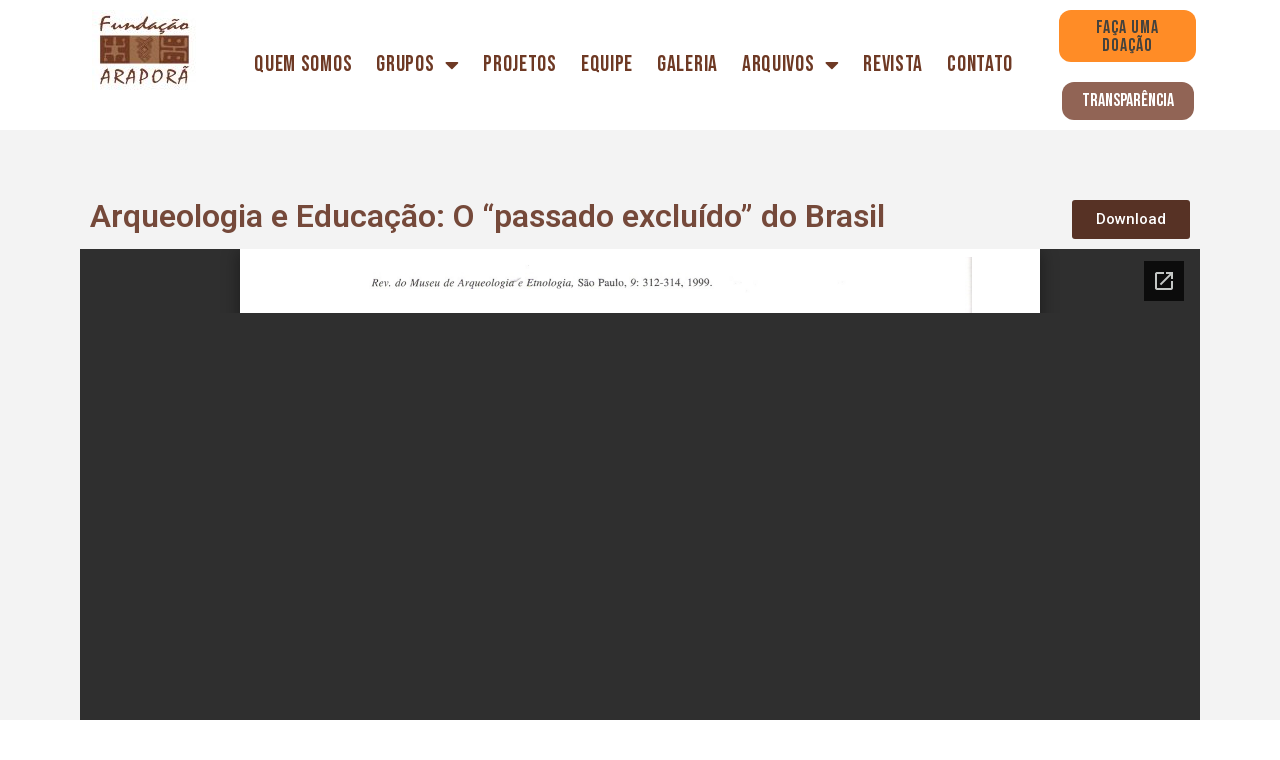

--- FILE ---
content_type: text/html; charset=UTF-8
request_url: https://fundacaoarapora.org.br/artigos/arqueologia-e-educacao-o-passado-excluido-do-brasil/
body_size: 10845
content:
<!doctype html>
<html lang="pt-BR">
<head>
	<meta charset="UTF-8">
		<meta name="viewport" content="width=device-width, initial-scale=1">
	<link rel="profile" href="https://gmpg.org/xfn/11">
	<meta name='robots' content='index, follow, max-image-preview:large, max-snippet:-1, max-video-preview:-1' />

	<!-- This site is optimized with the Yoast SEO plugin v24.9 - https://yoast.com/wordpress/plugins/seo/ -->
	<title>Arqueologia e Educação: O &quot;passado excluído&quot; do Brasil - Fundação Araporã</title>
	<link rel="canonical" href="https://fundacaoarapora.org.br/artigos/arqueologia-e-educacao-o-passado-excluido-do-brasil/" />
	<meta property="og:locale" content="pt_BR" />
	<meta property="og:type" content="article" />
	<meta property="og:title" content="Arqueologia e Educação: O &quot;passado excluído&quot; do Brasil - Fundação Araporã" />
	<meta property="og:url" content="https://fundacaoarapora.org.br/artigos/arqueologia-e-educacao-o-passado-excluido-do-brasil/" />
	<meta property="og:site_name" content="Fundação Araporã" />
	<meta name="twitter:card" content="summary_large_image" />
	<script type="application/ld+json" class="yoast-schema-graph">{"@context":"https://schema.org","@graph":[{"@type":"WebPage","@id":"https://fundacaoarapora.org.br/artigos/arqueologia-e-educacao-o-passado-excluido-do-brasil/","url":"https://fundacaoarapora.org.br/artigos/arqueologia-e-educacao-o-passado-excluido-do-brasil/","name":"Arqueologia e Educação: O \"passado excluído\" do Brasil - Fundação Araporã","isPartOf":{"@id":"https://fundacaoarapora.org.br/#website"},"datePublished":"2022-03-21T14:24:32+00:00","breadcrumb":{"@id":"https://fundacaoarapora.org.br/artigos/arqueologia-e-educacao-o-passado-excluido-do-brasil/#breadcrumb"},"inLanguage":"pt-BR","potentialAction":[{"@type":"ReadAction","target":["https://fundacaoarapora.org.br/artigos/arqueologia-e-educacao-o-passado-excluido-do-brasil/"]}]},{"@type":"BreadcrumbList","@id":"https://fundacaoarapora.org.br/artigos/arqueologia-e-educacao-o-passado-excluido-do-brasil/#breadcrumb","itemListElement":[{"@type":"ListItem","position":1,"name":"Início","item":"https://fundacaoarapora.org.br/"},{"@type":"ListItem","position":2,"name":"Arqueologia e Educação: O &#8220;passado excluído&#8221; do Brasil"}]},{"@type":"WebSite","@id":"https://fundacaoarapora.org.br/#website","url":"https://fundacaoarapora.org.br/","name":"Fundação Araporã","description":"Fundação Araporã é sinônimo de educação, preservação do patrimônio arqueológico, histórico cultural, defesa dos direitos dos povos indígenas.","publisher":{"@id":"https://fundacaoarapora.org.br/#organization"},"potentialAction":[{"@type":"SearchAction","target":{"@type":"EntryPoint","urlTemplate":"https://fundacaoarapora.org.br/?s={search_term_string}"},"query-input":{"@type":"PropertyValueSpecification","valueRequired":true,"valueName":"search_term_string"}}],"inLanguage":"pt-BR"},{"@type":"Organization","@id":"https://fundacaoarapora.org.br/#organization","name":"Fundação Araporã","url":"https://fundacaoarapora.org.br/","logo":{"@type":"ImageObject","inLanguage":"pt-BR","@id":"https://fundacaoarapora.org.br/#/schema/logo/image/","url":"https://fundacaoarapora.org.br/wp-content/uploads/2022/02/logotipo-arapora.jpeg","contentUrl":"https://fundacaoarapora.org.br/wp-content/uploads/2022/02/logotipo-arapora.jpeg","width":1280,"height":978,"caption":"Fundação Araporã"},"image":{"@id":"https://fundacaoarapora.org.br/#/schema/logo/image/"}}]}</script>
	<!-- / Yoast SEO plugin. -->


<link rel="alternate" type="application/rss+xml" title="Feed para Fundação Araporã &raquo;" href="https://fundacaoarapora.org.br/feed/" />
<link rel="alternate" type="application/rss+xml" title="Feed de comentários para Fundação Araporã &raquo;" href="https://fundacaoarapora.org.br/comments/feed/" />
<link rel="alternate" title="oEmbed (JSON)" type="application/json+oembed" href="https://fundacaoarapora.org.br/wp-json/oembed/1.0/embed?url=https%3A%2F%2Ffundacaoarapora.org.br%2Fartigos%2Farqueologia-e-educacao-o-passado-excluido-do-brasil%2F" />
<link rel="alternate" title="oEmbed (XML)" type="text/xml+oembed" href="https://fundacaoarapora.org.br/wp-json/oembed/1.0/embed?url=https%3A%2F%2Ffundacaoarapora.org.br%2Fartigos%2Farqueologia-e-educacao-o-passado-excluido-do-brasil%2F&#038;format=xml" />
<style id='wp-img-auto-sizes-contain-inline-css' type='text/css'>
img:is([sizes=auto i],[sizes^="auto," i]){contain-intrinsic-size:3000px 1500px}
/*# sourceURL=wp-img-auto-sizes-contain-inline-css */
</style>
<style id='wp-emoji-styles-inline-css' type='text/css'>

	img.wp-smiley, img.emoji {
		display: inline !important;
		border: none !important;
		box-shadow: none !important;
		height: 1em !important;
		width: 1em !important;
		margin: 0 0.07em !important;
		vertical-align: -0.1em !important;
		background: none !important;
		padding: 0 !important;
	}
/*# sourceURL=wp-emoji-styles-inline-css */
</style>
<link rel='stylesheet' id='wp-block-library-css' href='https://fundacaoarapora.org.br/wp-includes/css/dist/block-library/style.min.css?ver=6.9' type='text/css' media='all' />
<style id='global-styles-inline-css' type='text/css'>
:root{--wp--preset--aspect-ratio--square: 1;--wp--preset--aspect-ratio--4-3: 4/3;--wp--preset--aspect-ratio--3-4: 3/4;--wp--preset--aspect-ratio--3-2: 3/2;--wp--preset--aspect-ratio--2-3: 2/3;--wp--preset--aspect-ratio--16-9: 16/9;--wp--preset--aspect-ratio--9-16: 9/16;--wp--preset--color--black: #000000;--wp--preset--color--cyan-bluish-gray: #abb8c3;--wp--preset--color--white: #ffffff;--wp--preset--color--pale-pink: #f78da7;--wp--preset--color--vivid-red: #cf2e2e;--wp--preset--color--luminous-vivid-orange: #ff6900;--wp--preset--color--luminous-vivid-amber: #fcb900;--wp--preset--color--light-green-cyan: #7bdcb5;--wp--preset--color--vivid-green-cyan: #00d084;--wp--preset--color--pale-cyan-blue: #8ed1fc;--wp--preset--color--vivid-cyan-blue: #0693e3;--wp--preset--color--vivid-purple: #9b51e0;--wp--preset--gradient--vivid-cyan-blue-to-vivid-purple: linear-gradient(135deg,rgb(6,147,227) 0%,rgb(155,81,224) 100%);--wp--preset--gradient--light-green-cyan-to-vivid-green-cyan: linear-gradient(135deg,rgb(122,220,180) 0%,rgb(0,208,130) 100%);--wp--preset--gradient--luminous-vivid-amber-to-luminous-vivid-orange: linear-gradient(135deg,rgb(252,185,0) 0%,rgb(255,105,0) 100%);--wp--preset--gradient--luminous-vivid-orange-to-vivid-red: linear-gradient(135deg,rgb(255,105,0) 0%,rgb(207,46,46) 100%);--wp--preset--gradient--very-light-gray-to-cyan-bluish-gray: linear-gradient(135deg,rgb(238,238,238) 0%,rgb(169,184,195) 100%);--wp--preset--gradient--cool-to-warm-spectrum: linear-gradient(135deg,rgb(74,234,220) 0%,rgb(151,120,209) 20%,rgb(207,42,186) 40%,rgb(238,44,130) 60%,rgb(251,105,98) 80%,rgb(254,248,76) 100%);--wp--preset--gradient--blush-light-purple: linear-gradient(135deg,rgb(255,206,236) 0%,rgb(152,150,240) 100%);--wp--preset--gradient--blush-bordeaux: linear-gradient(135deg,rgb(254,205,165) 0%,rgb(254,45,45) 50%,rgb(107,0,62) 100%);--wp--preset--gradient--luminous-dusk: linear-gradient(135deg,rgb(255,203,112) 0%,rgb(199,81,192) 50%,rgb(65,88,208) 100%);--wp--preset--gradient--pale-ocean: linear-gradient(135deg,rgb(255,245,203) 0%,rgb(182,227,212) 50%,rgb(51,167,181) 100%);--wp--preset--gradient--electric-grass: linear-gradient(135deg,rgb(202,248,128) 0%,rgb(113,206,126) 100%);--wp--preset--gradient--midnight: linear-gradient(135deg,rgb(2,3,129) 0%,rgb(40,116,252) 100%);--wp--preset--font-size--small: 13px;--wp--preset--font-size--medium: 20px;--wp--preset--font-size--large: 36px;--wp--preset--font-size--x-large: 42px;--wp--preset--spacing--20: 0.44rem;--wp--preset--spacing--30: 0.67rem;--wp--preset--spacing--40: 1rem;--wp--preset--spacing--50: 1.5rem;--wp--preset--spacing--60: 2.25rem;--wp--preset--spacing--70: 3.38rem;--wp--preset--spacing--80: 5.06rem;--wp--preset--shadow--natural: 6px 6px 9px rgba(0, 0, 0, 0.2);--wp--preset--shadow--deep: 12px 12px 50px rgba(0, 0, 0, 0.4);--wp--preset--shadow--sharp: 6px 6px 0px rgba(0, 0, 0, 0.2);--wp--preset--shadow--outlined: 6px 6px 0px -3px rgb(255, 255, 255), 6px 6px rgb(0, 0, 0);--wp--preset--shadow--crisp: 6px 6px 0px rgb(0, 0, 0);}:where(.is-layout-flex){gap: 0.5em;}:where(.is-layout-grid){gap: 0.5em;}body .is-layout-flex{display: flex;}.is-layout-flex{flex-wrap: wrap;align-items: center;}.is-layout-flex > :is(*, div){margin: 0;}body .is-layout-grid{display: grid;}.is-layout-grid > :is(*, div){margin: 0;}:where(.wp-block-columns.is-layout-flex){gap: 2em;}:where(.wp-block-columns.is-layout-grid){gap: 2em;}:where(.wp-block-post-template.is-layout-flex){gap: 1.25em;}:where(.wp-block-post-template.is-layout-grid){gap: 1.25em;}.has-black-color{color: var(--wp--preset--color--black) !important;}.has-cyan-bluish-gray-color{color: var(--wp--preset--color--cyan-bluish-gray) !important;}.has-white-color{color: var(--wp--preset--color--white) !important;}.has-pale-pink-color{color: var(--wp--preset--color--pale-pink) !important;}.has-vivid-red-color{color: var(--wp--preset--color--vivid-red) !important;}.has-luminous-vivid-orange-color{color: var(--wp--preset--color--luminous-vivid-orange) !important;}.has-luminous-vivid-amber-color{color: var(--wp--preset--color--luminous-vivid-amber) !important;}.has-light-green-cyan-color{color: var(--wp--preset--color--light-green-cyan) !important;}.has-vivid-green-cyan-color{color: var(--wp--preset--color--vivid-green-cyan) !important;}.has-pale-cyan-blue-color{color: var(--wp--preset--color--pale-cyan-blue) !important;}.has-vivid-cyan-blue-color{color: var(--wp--preset--color--vivid-cyan-blue) !important;}.has-vivid-purple-color{color: var(--wp--preset--color--vivid-purple) !important;}.has-black-background-color{background-color: var(--wp--preset--color--black) !important;}.has-cyan-bluish-gray-background-color{background-color: var(--wp--preset--color--cyan-bluish-gray) !important;}.has-white-background-color{background-color: var(--wp--preset--color--white) !important;}.has-pale-pink-background-color{background-color: var(--wp--preset--color--pale-pink) !important;}.has-vivid-red-background-color{background-color: var(--wp--preset--color--vivid-red) !important;}.has-luminous-vivid-orange-background-color{background-color: var(--wp--preset--color--luminous-vivid-orange) !important;}.has-luminous-vivid-amber-background-color{background-color: var(--wp--preset--color--luminous-vivid-amber) !important;}.has-light-green-cyan-background-color{background-color: var(--wp--preset--color--light-green-cyan) !important;}.has-vivid-green-cyan-background-color{background-color: var(--wp--preset--color--vivid-green-cyan) !important;}.has-pale-cyan-blue-background-color{background-color: var(--wp--preset--color--pale-cyan-blue) !important;}.has-vivid-cyan-blue-background-color{background-color: var(--wp--preset--color--vivid-cyan-blue) !important;}.has-vivid-purple-background-color{background-color: var(--wp--preset--color--vivid-purple) !important;}.has-black-border-color{border-color: var(--wp--preset--color--black) !important;}.has-cyan-bluish-gray-border-color{border-color: var(--wp--preset--color--cyan-bluish-gray) !important;}.has-white-border-color{border-color: var(--wp--preset--color--white) !important;}.has-pale-pink-border-color{border-color: var(--wp--preset--color--pale-pink) !important;}.has-vivid-red-border-color{border-color: var(--wp--preset--color--vivid-red) !important;}.has-luminous-vivid-orange-border-color{border-color: var(--wp--preset--color--luminous-vivid-orange) !important;}.has-luminous-vivid-amber-border-color{border-color: var(--wp--preset--color--luminous-vivid-amber) !important;}.has-light-green-cyan-border-color{border-color: var(--wp--preset--color--light-green-cyan) !important;}.has-vivid-green-cyan-border-color{border-color: var(--wp--preset--color--vivid-green-cyan) !important;}.has-pale-cyan-blue-border-color{border-color: var(--wp--preset--color--pale-cyan-blue) !important;}.has-vivid-cyan-blue-border-color{border-color: var(--wp--preset--color--vivid-cyan-blue) !important;}.has-vivid-purple-border-color{border-color: var(--wp--preset--color--vivid-purple) !important;}.has-vivid-cyan-blue-to-vivid-purple-gradient-background{background: var(--wp--preset--gradient--vivid-cyan-blue-to-vivid-purple) !important;}.has-light-green-cyan-to-vivid-green-cyan-gradient-background{background: var(--wp--preset--gradient--light-green-cyan-to-vivid-green-cyan) !important;}.has-luminous-vivid-amber-to-luminous-vivid-orange-gradient-background{background: var(--wp--preset--gradient--luminous-vivid-amber-to-luminous-vivid-orange) !important;}.has-luminous-vivid-orange-to-vivid-red-gradient-background{background: var(--wp--preset--gradient--luminous-vivid-orange-to-vivid-red) !important;}.has-very-light-gray-to-cyan-bluish-gray-gradient-background{background: var(--wp--preset--gradient--very-light-gray-to-cyan-bluish-gray) !important;}.has-cool-to-warm-spectrum-gradient-background{background: var(--wp--preset--gradient--cool-to-warm-spectrum) !important;}.has-blush-light-purple-gradient-background{background: var(--wp--preset--gradient--blush-light-purple) !important;}.has-blush-bordeaux-gradient-background{background: var(--wp--preset--gradient--blush-bordeaux) !important;}.has-luminous-dusk-gradient-background{background: var(--wp--preset--gradient--luminous-dusk) !important;}.has-pale-ocean-gradient-background{background: var(--wp--preset--gradient--pale-ocean) !important;}.has-electric-grass-gradient-background{background: var(--wp--preset--gradient--electric-grass) !important;}.has-midnight-gradient-background{background: var(--wp--preset--gradient--midnight) !important;}.has-small-font-size{font-size: var(--wp--preset--font-size--small) !important;}.has-medium-font-size{font-size: var(--wp--preset--font-size--medium) !important;}.has-large-font-size{font-size: var(--wp--preset--font-size--large) !important;}.has-x-large-font-size{font-size: var(--wp--preset--font-size--x-large) !important;}
/*# sourceURL=global-styles-inline-css */
</style>

<style id='classic-theme-styles-inline-css' type='text/css'>
/*! This file is auto-generated */
.wp-block-button__link{color:#fff;background-color:#32373c;border-radius:9999px;box-shadow:none;text-decoration:none;padding:calc(.667em + 2px) calc(1.333em + 2px);font-size:1.125em}.wp-block-file__button{background:#32373c;color:#fff;text-decoration:none}
/*# sourceURL=/wp-includes/css/classic-themes.min.css */
</style>
<link rel='stylesheet' id='hello-elementor-css' href='https://fundacaoarapora.org.br/wp-content/themes/hello-elementor/style.min.css?ver=2.5.0' type='text/css' media='all' />
<link rel='stylesheet' id='hello-elementor-theme-style-css' href='https://fundacaoarapora.org.br/wp-content/themes/hello-elementor/theme.min.css?ver=2.5.0' type='text/css' media='all' />
<link rel='stylesheet' id='elementor-frontend-css' href='https://fundacaoarapora.org.br/wp-content/plugins/elementor/assets/css/frontend-lite.min.css?ver=3.18.3' type='text/css' media='all' />
<link rel='stylesheet' id='elementor-post-5-css' href='https://fundacaoarapora.org.br/wp-content/uploads/elementor/css/post-5.css?ver=1684847934' type='text/css' media='all' />
<link rel='stylesheet' id='elementor-icons-css' href='https://fundacaoarapora.org.br/wp-content/plugins/elementor/assets/lib/eicons/css/elementor-icons.min.css?ver=5.25.0' type='text/css' media='all' />
<link rel='stylesheet' id='swiper-css' href='https://fundacaoarapora.org.br/wp-content/plugins/elementor/assets/lib/swiper/css/swiper.min.css?ver=5.3.6' type='text/css' media='all' />
<link rel='stylesheet' id='elementor-pro-css' href='https://fundacaoarapora.org.br/wp-content/plugins/elementor-pro/assets/css/frontend-lite.min.css?ver=3.11.3' type='text/css' media='all' />
<link rel='stylesheet' id='elementor-global-css' href='https://fundacaoarapora.org.br/wp-content/uploads/elementor/css/global.css?ver=1684847935' type='text/css' media='all' />
<link rel='stylesheet' id='elementor-post-124-css' href='https://fundacaoarapora.org.br/wp-content/uploads/elementor/css/post-124.css?ver=1684847935' type='text/css' media='all' />
<link rel='stylesheet' id='elementor-post-127-css' href='https://fundacaoarapora.org.br/wp-content/uploads/elementor/css/post-127.css?ver=1684847935' type='text/css' media='all' />
<link rel='stylesheet' id='elementor-post-472-css' href='https://fundacaoarapora.org.br/wp-content/uploads/elementor/css/post-472.css?ver=1684851051' type='text/css' media='all' />
<link rel='stylesheet' id='ecs-styles-css' href='https://fundacaoarapora.org.br/wp-content/plugins/ele-custom-skin/assets/css/ecs-style.css?ver=3.1.9' type='text/css' media='all' />
<link rel='stylesheet' id='elementor-post-316-css' href='https://fundacaoarapora.org.br/wp-content/uploads/elementor/css/post-316.css?ver=1647793349' type='text/css' media='all' />
<link rel='stylesheet' id='elementor-post-679-css' href='https://fundacaoarapora.org.br/wp-content/uploads/elementor/css/post-679.css?ver=1648650936' type='text/css' media='all' />
<link rel='stylesheet' id='google-fonts-1-css' href='https://fonts.googleapis.com/css?family=Roboto%3A100%2C100italic%2C200%2C200italic%2C300%2C300italic%2C400%2C400italic%2C500%2C500italic%2C600%2C600italic%2C700%2C700italic%2C800%2C800italic%2C900%2C900italic%7CRoboto+Slab%3A100%2C100italic%2C200%2C200italic%2C300%2C300italic%2C400%2C400italic%2C500%2C500italic%2C600%2C600italic%2C700%2C700italic%2C800%2C800italic%2C900%2C900italic%7CBebas+Neue%3A100%2C100italic%2C200%2C200italic%2C300%2C300italic%2C400%2C400italic%2C500%2C500italic%2C600%2C600italic%2C700%2C700italic%2C800%2C800italic%2C900%2C900italic&#038;display=auto&#038;ver=6.9' type='text/css' media='all' />
<link rel='stylesheet' id='elementor-icons-shared-0-css' href='https://fundacaoarapora.org.br/wp-content/plugins/elementor/assets/lib/font-awesome/css/fontawesome.min.css?ver=5.15.3' type='text/css' media='all' />
<link rel='stylesheet' id='elementor-icons-fa-solid-css' href='https://fundacaoarapora.org.br/wp-content/plugins/elementor/assets/lib/font-awesome/css/solid.min.css?ver=5.15.3' type='text/css' media='all' />
<link rel="preconnect" href="https://fonts.gstatic.com/" crossorigin><script type="text/javascript" src="https://fundacaoarapora.org.br/wp-includes/js/jquery/jquery.min.js?ver=3.7.1" id="jquery-core-js"></script>
<script type="text/javascript" src="https://fundacaoarapora.org.br/wp-includes/js/jquery/jquery-migrate.min.js?ver=3.4.1" id="jquery-migrate-js"></script>
<script type="text/javascript" id="ecs_ajax_load-js-extra">
/* <![CDATA[ */
var ecs_ajax_params = {"ajaxurl":"https://fundacaoarapora.org.br/wp-admin/admin-ajax.php","posts":"{\"page\":0,\"artigos\":\"arqueologia-e-educacao-o-passado-excluido-do-brasil\",\"post_type\":\"artigos\",\"name\":\"arqueologia-e-educacao-o-passado-excluido-do-brasil\",\"error\":\"\",\"m\":\"\",\"p\":0,\"post_parent\":\"\",\"subpost\":\"\",\"subpost_id\":\"\",\"attachment\":\"\",\"attachment_id\":0,\"pagename\":\"\",\"page_id\":0,\"second\":\"\",\"minute\":\"\",\"hour\":\"\",\"day\":0,\"monthnum\":0,\"year\":0,\"w\":0,\"category_name\":\"\",\"tag\":\"\",\"cat\":\"\",\"tag_id\":\"\",\"author\":\"\",\"author_name\":\"\",\"feed\":\"\",\"tb\":\"\",\"paged\":0,\"meta_key\":\"\",\"meta_value\":\"\",\"preview\":\"\",\"s\":\"\",\"sentence\":\"\",\"title\":\"\",\"fields\":\"all\",\"menu_order\":\"\",\"embed\":\"\",\"category__in\":[],\"category__not_in\":[],\"category__and\":[],\"post__in\":[],\"post__not_in\":[],\"post_name__in\":[],\"tag__in\":[],\"tag__not_in\":[],\"tag__and\":[],\"tag_slug__in\":[],\"tag_slug__and\":[],\"post_parent__in\":[],\"post_parent__not_in\":[],\"author__in\":[],\"author__not_in\":[],\"search_columns\":[],\"ignore_sticky_posts\":false,\"suppress_filters\":false,\"cache_results\":true,\"update_post_term_cache\":true,\"update_menu_item_cache\":false,\"lazy_load_term_meta\":true,\"update_post_meta_cache\":true,\"posts_per_page\":10,\"nopaging\":false,\"comments_per_page\":\"50\",\"no_found_rows\":false,\"order\":\"DESC\"}"};
//# sourceURL=ecs_ajax_load-js-extra
/* ]]> */
</script>
<script type="text/javascript" src="https://fundacaoarapora.org.br/wp-content/plugins/ele-custom-skin/assets/js/ecs_ajax_pagination.js?ver=3.1.9" id="ecs_ajax_load-js"></script>
<script type="text/javascript" src="https://fundacaoarapora.org.br/wp-content/plugins/ele-custom-skin/assets/js/ecs.js?ver=3.1.9" id="ecs-script-js"></script>
<link rel="https://api.w.org/" href="https://fundacaoarapora.org.br/wp-json/" /><link rel="alternate" title="JSON" type="application/json" href="https://fundacaoarapora.org.br/wp-json/wp/v2/artigos/510" /><link rel="EditURI" type="application/rsd+xml" title="RSD" href="https://fundacaoarapora.org.br/xmlrpc.php?rsd" />
<meta name="generator" content="WordPress 6.9" />
<link rel='shortlink' href='https://fundacaoarapora.org.br/?p=510' />
<meta name="generator" content="Elementor 3.18.3; features: e_dom_optimization, e_optimized_assets_loading, e_optimized_css_loading, additional_custom_breakpoints, block_editor_assets_optimize, e_image_loading_optimization; settings: css_print_method-external, google_font-enabled, font_display-auto">
<link rel="icon" href="https://fundacaoarapora.org.br/wp-content/uploads/2022/02/cropped-logotipo-arapora-32x32.jpeg" sizes="32x32" />
<link rel="icon" href="https://fundacaoarapora.org.br/wp-content/uploads/2022/02/cropped-logotipo-arapora-192x192.jpeg" sizes="192x192" />
<link rel="apple-touch-icon" href="https://fundacaoarapora.org.br/wp-content/uploads/2022/02/cropped-logotipo-arapora-180x180.jpeg" />
<meta name="msapplication-TileImage" content="https://fundacaoarapora.org.br/wp-content/uploads/2022/02/cropped-logotipo-arapora-270x270.jpeg" />
<link rel='stylesheet' id='elementor-post-578-css' href='https://fundacaoarapora.org.br/wp-content/uploads/elementor/css/post-578.css?ver=1684847936' type='text/css' media='all' />
<link rel='stylesheet' id='e-animations-css' href='https://fundacaoarapora.org.br/wp-content/plugins/elementor/assets/lib/animations/animations.min.css?ver=3.18.3' type='text/css' media='all' />
</head>
<body data-rsssl=1 class="wp-singular artigos-template-default single single-artigos postid-510 wp-custom-logo wp-theme-hello-elementor elementor-default elementor-kit-5 elementor-page-472">

		<div data-elementor-type="header" data-elementor-id="124" class="elementor elementor-124 elementor-location-header">
								<section class="elementor-section elementor-top-section elementor-element elementor-element-532f0abd elementor-section-boxed elementor-section-height-default elementor-section-height-default" data-id="532f0abd" data-element_type="section" data-settings="{&quot;background_background&quot;:&quot;classic&quot;,&quot;sticky&quot;:&quot;top&quot;,&quot;sticky_on&quot;:[&quot;desktop&quot;,&quot;tablet&quot;,&quot;mobile&quot;],&quot;sticky_offset&quot;:0,&quot;sticky_effects_offset&quot;:0}">
						<div class="elementor-container elementor-column-gap-default">
					<div class="elementor-column elementor-col-33 elementor-top-column elementor-element elementor-element-3618709" data-id="3618709" data-element_type="column">
			<div class="elementor-widget-wrap elementor-element-populated">
								<div class="elementor-element elementor-element-673c91f2 elementor-widget elementor-widget-image" data-id="673c91f2" data-element_type="widget" data-widget_type="image.default">
				<div class="elementor-widget-container">
			<style>/*! elementor - v3.18.0 - 20-12-2023 */
.elementor-widget-image{text-align:center}.elementor-widget-image a{display:inline-block}.elementor-widget-image a img[src$=".svg"]{width:48px}.elementor-widget-image img{vertical-align:middle;display:inline-block}</style>													<a href="https://fundacaoarapora.org.br/">
							<img src="https://fundacaoarapora.org.br/wp-content/uploads/elementor/thumbs/logotipo-arapora-pp8hx1b1hfqen1g6044fzu0nraoi5wec7rcrlqiz28.jpeg" title="logotipo-arapora" alt="logotipo-arapora" loading="lazy" />								</a>
															</div>
				</div>
					</div>
		</div>
				<div class="elementor-column elementor-col-33 elementor-top-column elementor-element elementor-element-bb1bca7" data-id="bb1bca7" data-element_type="column">
			<div class="elementor-widget-wrap elementor-element-populated">
								<div class="elementor-element elementor-element-43f565d5 elementor-nav-menu__align-center elementor-nav-menu--stretch elementor-nav-menu--dropdown-tablet elementor-nav-menu__text-align-aside elementor-nav-menu--toggle elementor-nav-menu--burger elementor-widget elementor-widget-nav-menu" data-id="43f565d5" data-element_type="widget" data-settings="{&quot;full_width&quot;:&quot;stretch&quot;,&quot;layout&quot;:&quot;horizontal&quot;,&quot;submenu_icon&quot;:{&quot;value&quot;:&quot;&lt;i class=\&quot;fas fa-caret-down\&quot;&gt;&lt;\/i&gt;&quot;,&quot;library&quot;:&quot;fa-solid&quot;},&quot;toggle&quot;:&quot;burger&quot;}" data-widget_type="nav-menu.default">
				<div class="elementor-widget-container">
			<link rel="stylesheet" href="https://fundacaoarapora.org.br/wp-content/plugins/elementor-pro/assets/css/widget-nav-menu.min.css">			<nav class="elementor-nav-menu--main elementor-nav-menu__container elementor-nav-menu--layout-horizontal e--pointer-text e--animation-grow">
				<ul id="menu-1-43f565d5" class="elementor-nav-menu"><li class="menu-item menu-item-type-custom menu-item-object-custom menu-item-7"><a href="https://fundacaoarapora.org.br/quem-somos" class="elementor-item">Quem Somos</a></li>
<li class="menu-item menu-item-type-custom menu-item-object-custom menu-item-has-children menu-item-8"><a class="elementor-item">Grupos</a>
<ul class="sub-menu elementor-nav-menu--dropdown">
	<li class="menu-item menu-item-type-post_type menu-item-object-page menu-item-211"><a href="https://fundacaoarapora.org.br/gemp/" class="elementor-sub-item">GEMP</a></li>
	<li class="menu-item menu-item-type-post_type menu-item-object-page menu-item-268"><a href="https://fundacaoarapora.org.br/gep/" class="elementor-sub-item">GEP</a></li>
	<li class="menu-item menu-item-type-post_type menu-item-object-page menu-item-269"><a href="https://fundacaoarapora.org.br/gea/" class="elementor-sub-item">GEA</a></li>
	<li class="menu-item menu-item-type-post_type menu-item-object-page menu-item-275"><a href="https://fundacaoarapora.org.br/gereeri/" class="elementor-sub-item">GEERERI</a></li>
</ul>
</li>
<li class="menu-item menu-item-type-custom menu-item-object-custom menu-item-9"><a href="https://fundacaoarapora.org.br/projetos" class="elementor-item">Projetos</a></li>
<li class="menu-item menu-item-type-post_type menu-item-object-page menu-item-325"><a href="https://fundacaoarapora.org.br/equipe/" class="elementor-item">Equipe</a></li>
<li class="menu-item menu-item-type-custom menu-item-object-custom menu-item-10"><a href="https://fundacaoarapora.org.br/galeria" class="elementor-item">Galeria</a></li>
<li class="menu-item menu-item-type-custom menu-item-object-custom menu-item-has-children menu-item-11"><a class="elementor-item">Arquivos</a>
<ul class="sub-menu elementor-nav-menu--dropdown">
	<li class="menu-item menu-item-type-post_type menu-item-object-page menu-item-502"><a href="https://fundacaoarapora.org.br/artigos-arapora/" class="elementor-sub-item">Artigos</a></li>
	<li class="menu-item menu-item-type-post_type menu-item-object-page menu-item-501"><a href="https://fundacaoarapora.org.br/material-educativo/" class="elementor-sub-item">Materiais Educativos</a></li>
	<li class="menu-item menu-item-type-post_type menu-item-object-page menu-item-503"><a href="https://fundacaoarapora.org.br/relatorio-social/" class="elementor-sub-item">Relatório Social</a></li>
</ul>
</li>
<li class="menu-item menu-item-type-post_type menu-item-object-page menu-item-630"><a href="https://fundacaoarapora.org.br/revista-arapora/" class="elementor-item">Revista</a></li>
<li class="menu-item menu-item-type-custom menu-item-object-custom menu-item-home menu-item-13"><a href="https://fundacaoarapora.org.br/#contato" class="elementor-item elementor-item-anchor">Contato</a></li>
</ul>			</nav>
					<div class="elementor-menu-toggle" role="button" tabindex="0" aria-label="Alternar menu" aria-expanded="false">
			<i aria-hidden="true" role="presentation" class="elementor-menu-toggle__icon--open eicon-menu-bar"></i><i aria-hidden="true" role="presentation" class="elementor-menu-toggle__icon--close eicon-close"></i>			<span class="elementor-screen-only">Menu</span>
		</div>
					<nav class="elementor-nav-menu--dropdown elementor-nav-menu__container" aria-hidden="true">
				<ul id="menu-2-43f565d5" class="elementor-nav-menu"><li class="menu-item menu-item-type-custom menu-item-object-custom menu-item-7"><a href="https://fundacaoarapora.org.br/quem-somos" class="elementor-item" tabindex="-1">Quem Somos</a></li>
<li class="menu-item menu-item-type-custom menu-item-object-custom menu-item-has-children menu-item-8"><a class="elementor-item" tabindex="-1">Grupos</a>
<ul class="sub-menu elementor-nav-menu--dropdown">
	<li class="menu-item menu-item-type-post_type menu-item-object-page menu-item-211"><a href="https://fundacaoarapora.org.br/gemp/" class="elementor-sub-item" tabindex="-1">GEMP</a></li>
	<li class="menu-item menu-item-type-post_type menu-item-object-page menu-item-268"><a href="https://fundacaoarapora.org.br/gep/" class="elementor-sub-item" tabindex="-1">GEP</a></li>
	<li class="menu-item menu-item-type-post_type menu-item-object-page menu-item-269"><a href="https://fundacaoarapora.org.br/gea/" class="elementor-sub-item" tabindex="-1">GEA</a></li>
	<li class="menu-item menu-item-type-post_type menu-item-object-page menu-item-275"><a href="https://fundacaoarapora.org.br/gereeri/" class="elementor-sub-item" tabindex="-1">GEERERI</a></li>
</ul>
</li>
<li class="menu-item menu-item-type-custom menu-item-object-custom menu-item-9"><a href="https://fundacaoarapora.org.br/projetos" class="elementor-item" tabindex="-1">Projetos</a></li>
<li class="menu-item menu-item-type-post_type menu-item-object-page menu-item-325"><a href="https://fundacaoarapora.org.br/equipe/" class="elementor-item" tabindex="-1">Equipe</a></li>
<li class="menu-item menu-item-type-custom menu-item-object-custom menu-item-10"><a href="https://fundacaoarapora.org.br/galeria" class="elementor-item" tabindex="-1">Galeria</a></li>
<li class="menu-item menu-item-type-custom menu-item-object-custom menu-item-has-children menu-item-11"><a class="elementor-item" tabindex="-1">Arquivos</a>
<ul class="sub-menu elementor-nav-menu--dropdown">
	<li class="menu-item menu-item-type-post_type menu-item-object-page menu-item-502"><a href="https://fundacaoarapora.org.br/artigos-arapora/" class="elementor-sub-item" tabindex="-1">Artigos</a></li>
	<li class="menu-item menu-item-type-post_type menu-item-object-page menu-item-501"><a href="https://fundacaoarapora.org.br/material-educativo/" class="elementor-sub-item" tabindex="-1">Materiais Educativos</a></li>
	<li class="menu-item menu-item-type-post_type menu-item-object-page menu-item-503"><a href="https://fundacaoarapora.org.br/relatorio-social/" class="elementor-sub-item" tabindex="-1">Relatório Social</a></li>
</ul>
</li>
<li class="menu-item menu-item-type-post_type menu-item-object-page menu-item-630"><a href="https://fundacaoarapora.org.br/revista-arapora/" class="elementor-item" tabindex="-1">Revista</a></li>
<li class="menu-item menu-item-type-custom menu-item-object-custom menu-item-home menu-item-13"><a href="https://fundacaoarapora.org.br/#contato" class="elementor-item elementor-item-anchor" tabindex="-1">Contato</a></li>
</ul>			</nav>
				</div>
				</div>
					</div>
		</div>
				<div class="elementor-column elementor-col-33 elementor-top-column elementor-element elementor-element-2373b45 elementor-hidden-mobile" data-id="2373b45" data-element_type="column">
			<div class="elementor-widget-wrap elementor-element-populated">
								<div class="elementor-element elementor-element-c93eaa9 elementor-widget elementor-widget-button" data-id="c93eaa9" data-element_type="widget" data-widget_type="button.default">
				<div class="elementor-widget-container">
					<div class="elementor-button-wrapper">
			<a class="elementor-button elementor-button-link elementor-size-sm" href="#elementor-action%3Aaction%3Dpopup%3Aopen%26settings%3DeyJpZCI6IjU3OCIsInRvZ2dsZSI6ZmFsc2V9">
						<span class="elementor-button-content-wrapper">
						<span class="elementor-button-text">FAÇA UMA DOAÇÃO</span>
		</span>
					</a>
		</div>
				</div>
				</div>
				<div class="elementor-element elementor-element-fcdd942 elementor-align-center elementor-widget elementor-widget-button" data-id="fcdd942" data-element_type="widget" data-widget_type="button.default">
				<div class="elementor-widget-container">
					<div class="elementor-button-wrapper">
			<a class="elementor-button elementor-button-link elementor-size-xs" href="https://drive.google.com/drive/folders/1lvq7TiHkQ5hW3cYLS_cFx16bkGlA1jiU" target="_blank">
						<span class="elementor-button-content-wrapper">
						<span class="elementor-button-text">TRANSPARÊNCIA</span>
		</span>
					</a>
		</div>
				</div>
				</div>
					</div>
		</div>
							</div>
		</section>
						</div>
				<div data-elementor-type="single-post" data-elementor-id="472" class="elementor elementor-472 elementor-location-single post-510 artigos type-artigos status-publish hentry">
								<section class="elementor-section elementor-top-section elementor-element elementor-element-73d34366 elementor-section-content-top elementor-section-boxed elementor-section-height-default elementor-section-height-default" data-id="73d34366" data-element_type="section" data-settings="{&quot;background_background&quot;:&quot;classic&quot;}">
							<div class="elementor-background-overlay"></div>
							<div class="elementor-container elementor-column-gap-default">
					<div class="elementor-column elementor-col-100 elementor-top-column elementor-element elementor-element-72c1d971" data-id="72c1d971" data-element_type="column">
			<div class="elementor-widget-wrap elementor-element-populated">
								<section class="elementor-section elementor-inner-section elementor-element elementor-element-e4288ff elementor-section-boxed elementor-section-height-default elementor-section-height-default" data-id="e4288ff" data-element_type="section">
						<div class="elementor-container elementor-column-gap-default">
					<div class="elementor-column elementor-col-50 elementor-inner-column elementor-element elementor-element-a738e6f" data-id="a738e6f" data-element_type="column">
			<div class="elementor-widget-wrap elementor-element-populated">
								<div class="elementor-element elementor-element-664f2d9 elementor-widget elementor-widget-heading" data-id="664f2d9" data-element_type="widget" data-widget_type="heading.default">
				<div class="elementor-widget-container">
			<style>/*! elementor - v3.18.0 - 20-12-2023 */
.elementor-heading-title{padding:0;margin:0;line-height:1}.elementor-widget-heading .elementor-heading-title[class*=elementor-size-]>a{color:inherit;font-size:inherit;line-height:inherit}.elementor-widget-heading .elementor-heading-title.elementor-size-small{font-size:15px}.elementor-widget-heading .elementor-heading-title.elementor-size-medium{font-size:19px}.elementor-widget-heading .elementor-heading-title.elementor-size-large{font-size:29px}.elementor-widget-heading .elementor-heading-title.elementor-size-xl{font-size:39px}.elementor-widget-heading .elementor-heading-title.elementor-size-xxl{font-size:59px}</style><h2 class="elementor-heading-title elementor-size-default">Arqueologia e Educação: O &#8220;passado excluído&#8221; do Brasil</h2>		</div>
				</div>
					</div>
		</div>
				<div class="elementor-column elementor-col-50 elementor-inner-column elementor-element elementor-element-ab0941d" data-id="ab0941d" data-element_type="column">
			<div class="elementor-widget-wrap elementor-element-populated">
								<div class="elementor-element elementor-element-3573a77 elementor-align-right elementor-widget elementor-widget-button" data-id="3573a77" data-element_type="widget" data-widget_type="button.default">
				<div class="elementor-widget-container">
					<div class="elementor-button-wrapper">
			<a class="elementor-button elementor-button-link elementor-size-sm" href="https://fundacaoarapora.org.br/wp-content/uploads/2022/03/educacao_e_arqueologia.pdf" download="">
						<span class="elementor-button-content-wrapper">
						<span class="elementor-button-text">Download</span>
		</span>
					</a>
		</div>
				</div>
				</div>
					</div>
		</div>
							</div>
		</section>
				<div class="elementor-element elementor-element-55f5532 elementor-widget elementor-widget-pdf_viewer" data-id="55f5532" data-element_type="widget" data-widget_type="pdf_viewer.default">
				<div class="elementor-widget-container">
			<iframe src="https://docs.google.com/viewer?url=https://fundacaoarapora.org.br/wp-content/uploads/2022/03/educacao_e_arqueologia.pdf&amp;embedded=true" style="display: block; margin-left: auto; margin-right: auto; width: 100%; height: 1020px;" frameborder="1" marginheight="0px" marginwidth="0px" allowfullscreen></iframe>		</div>
				</div>
					</div>
		</div>
							</div>
		</section>
						</div>
				<div data-elementor-type="footer" data-elementor-id="127" class="elementor elementor-127 elementor-location-footer">
								<section class="elementor-section elementor-top-section elementor-element elementor-element-3cb21350 elementor-section-boxed elementor-section-height-default elementor-section-height-default" data-id="3cb21350" data-element_type="section" data-settings="{&quot;background_background&quot;:&quot;classic&quot;}">
						<div class="elementor-container elementor-column-gap-default">
					<div class="elementor-column elementor-col-100 elementor-top-column elementor-element elementor-element-5dc7eb6a" data-id="5dc7eb6a" data-element_type="column">
			<div class="elementor-widget-wrap elementor-element-populated">
								<div class="elementor-element elementor-element-477ab745 elementor-widget elementor-widget-text-editor" data-id="477ab745" data-element_type="widget" data-widget_type="text-editor.default">
				<div class="elementor-widget-container">
			<style>/*! elementor - v3.18.0 - 20-12-2023 */
.elementor-widget-text-editor.elementor-drop-cap-view-stacked .elementor-drop-cap{background-color:#69727d;color:#fff}.elementor-widget-text-editor.elementor-drop-cap-view-framed .elementor-drop-cap{color:#69727d;border:3px solid;background-color:transparent}.elementor-widget-text-editor:not(.elementor-drop-cap-view-default) .elementor-drop-cap{margin-top:8px}.elementor-widget-text-editor:not(.elementor-drop-cap-view-default) .elementor-drop-cap-letter{width:1em;height:1em}.elementor-widget-text-editor .elementor-drop-cap{float:left;text-align:center;line-height:1;font-size:50px}.elementor-widget-text-editor .elementor-drop-cap-letter{display:inline-block}</style>				<p>Fundação Araporã © Todos os Direitos Reservados &#8211; Site desenvolvido por ESKAFANDRO</p>						</div>
				</div>
					</div>
		</div>
							</div>
		</section>
						</div>
		
<script type="speculationrules">
{"prefetch":[{"source":"document","where":{"and":[{"href_matches":"/*"},{"not":{"href_matches":["/wp-*.php","/wp-admin/*","/wp-content/uploads/*","/wp-content/*","/wp-content/plugins/*","/wp-content/themes/hello-elementor/*","/*\\?(.+)"]}},{"not":{"selector_matches":"a[rel~=\"nofollow\"]"}},{"not":{"selector_matches":".no-prefetch, .no-prefetch a"}}]},"eagerness":"conservative"}]}
</script>
		<div data-elementor-type="popup" data-elementor-id="578" class="elementor elementor-578 elementor-location-popup" data-elementor-settings="{&quot;entrance_animation&quot;:&quot;fadeInDown&quot;,&quot;close_button_position&quot;:&quot;outside&quot;,&quot;entrance_animation_duration&quot;:{&quot;unit&quot;:&quot;px&quot;,&quot;size&quot;:1.1999999999999999555910790149937383830547332763671875,&quot;sizes&quot;:[]},&quot;a11y_navigation&quot;:&quot;yes&quot;,&quot;timing&quot;:[]}">
								<section class="elementor-section elementor-top-section elementor-element elementor-element-6a44ef0 elementor-section-boxed elementor-section-height-default elementor-section-height-default" data-id="6a44ef0" data-element_type="section">
						<div class="elementor-container elementor-column-gap-no">
					<div class="elementor-column elementor-col-100 elementor-top-column elementor-element elementor-element-f7ca639" data-id="f7ca639" data-element_type="column">
			<div class="elementor-widget-wrap elementor-element-populated">
								<div class="elementor-element elementor-element-09880b3 elementor-widget elementor-widget-image" data-id="09880b3" data-element_type="widget" data-widget_type="image.default">
				<div class="elementor-widget-container">
															<img fetchpriority="high" width="600" height="600" src="https://fundacaoarapora.org.br/wp-content/uploads/2022/03/pop-up-doacao.jpg" class="attachment-full size-full wp-image-800" alt="" srcset="https://fundacaoarapora.org.br/wp-content/uploads/2022/03/pop-up-doacao.jpg 600w, https://fundacaoarapora.org.br/wp-content/uploads/2022/03/pop-up-doacao-300x300.jpg 300w, https://fundacaoarapora.org.br/wp-content/uploads/2022/03/pop-up-doacao-150x150.jpg 150w" sizes="(max-width: 600px) 100vw, 600px" />															</div>
				</div>
					</div>
		</div>
							</div>
		</section>
						</div>
		<script type="text/javascript" src="https://fundacaoarapora.org.br/wp-content/themes/hello-elementor/assets/js/hello-frontend.min.js?ver=1.0.0" id="hello-theme-frontend-js"></script>
<script type="text/javascript" src="https://fundacaoarapora.org.br/wp-content/plugins/elementor-pro/assets/lib/smartmenus/jquery.smartmenus.min.js?ver=1.0.1" id="smartmenus-js"></script>
<script type="text/javascript" src="https://fundacaoarapora.org.br/wp-content/plugins/elementor-pro/assets/js/webpack-pro.runtime.min.js?ver=3.11.3" id="elementor-pro-webpack-runtime-js"></script>
<script type="text/javascript" src="https://fundacaoarapora.org.br/wp-content/plugins/elementor/assets/js/webpack.runtime.min.js?ver=3.18.3" id="elementor-webpack-runtime-js"></script>
<script type="text/javascript" src="https://fundacaoarapora.org.br/wp-content/plugins/elementor/assets/js/frontend-modules.min.js?ver=3.18.3" id="elementor-frontend-modules-js"></script>
<script type="text/javascript" src="https://fundacaoarapora.org.br/wp-includes/js/dist/hooks.min.js?ver=dd5603f07f9220ed27f1" id="wp-hooks-js"></script>
<script type="text/javascript" src="https://fundacaoarapora.org.br/wp-includes/js/dist/i18n.min.js?ver=c26c3dc7bed366793375" id="wp-i18n-js"></script>
<script type="text/javascript" id="wp-i18n-js-after">
/* <![CDATA[ */
wp.i18n.setLocaleData( { 'text direction\u0004ltr': [ 'ltr' ] } );
//# sourceURL=wp-i18n-js-after
/* ]]> */
</script>
<script type="text/javascript" id="elementor-pro-frontend-js-before">
/* <![CDATA[ */
var ElementorProFrontendConfig = {"ajaxurl":"https:\/\/fundacaoarapora.org.br\/wp-admin\/admin-ajax.php","nonce":"b646477924","urls":{"assets":"https:\/\/fundacaoarapora.org.br\/wp-content\/plugins\/elementor-pro\/assets\/","rest":"https:\/\/fundacaoarapora.org.br\/wp-json\/"},"shareButtonsNetworks":{"facebook":{"title":"Facebook","has_counter":true},"twitter":{"title":"Twitter"},"linkedin":{"title":"LinkedIn","has_counter":true},"pinterest":{"title":"Pinterest","has_counter":true},"reddit":{"title":"Reddit","has_counter":true},"vk":{"title":"VK","has_counter":true},"odnoklassniki":{"title":"OK","has_counter":true},"tumblr":{"title":"Tumblr"},"digg":{"title":"Digg"},"skype":{"title":"Skype"},"stumbleupon":{"title":"StumbleUpon","has_counter":true},"mix":{"title":"Mix"},"telegram":{"title":"Telegram"},"pocket":{"title":"Pocket","has_counter":true},"xing":{"title":"XING","has_counter":true},"whatsapp":{"title":"WhatsApp"},"email":{"title":"Email"},"print":{"title":"Print"}},"facebook_sdk":{"lang":"pt_BR","app_id":""},"lottie":{"defaultAnimationUrl":"https:\/\/fundacaoarapora.org.br\/wp-content\/plugins\/elementor-pro\/modules\/lottie\/assets\/animations\/default.json"}};
//# sourceURL=elementor-pro-frontend-js-before
/* ]]> */
</script>
<script type="text/javascript" src="https://fundacaoarapora.org.br/wp-content/plugins/elementor-pro/assets/js/frontend.min.js?ver=3.11.3" id="elementor-pro-frontend-js"></script>
<script type="text/javascript" src="https://fundacaoarapora.org.br/wp-content/plugins/elementor/assets/lib/waypoints/waypoints.min.js?ver=4.0.2" id="elementor-waypoints-js"></script>
<script type="text/javascript" src="https://fundacaoarapora.org.br/wp-includes/js/jquery/ui/core.min.js?ver=1.13.3" id="jquery-ui-core-js"></script>
<script type="text/javascript" id="elementor-frontend-js-before">
/* <![CDATA[ */
var elementorFrontendConfig = {"environmentMode":{"edit":false,"wpPreview":false,"isScriptDebug":false},"i18n":{"shareOnFacebook":"Compartilhar no Facebook","shareOnTwitter":"Compartilhar no Twitter","pinIt":"Fixar","download":"Baixar","downloadImage":"Baixar imagem","fullscreen":"Tela cheia","zoom":"Zoom","share":"Compartilhar","playVideo":"Reproduzir v\u00eddeo","previous":"Anterior","next":"Pr\u00f3ximo","close":"Fechar","a11yCarouselWrapperAriaLabel":"Carrossel | Rolagem horizontal: Setas para esquerda e direita","a11yCarouselPrevSlideMessage":"Slide anterior","a11yCarouselNextSlideMessage":"Pr\u00f3ximo slide","a11yCarouselFirstSlideMessage":"Este \u00e9 o primeiro slide","a11yCarouselLastSlideMessage":"Este \u00e9 o \u00faltimo slide","a11yCarouselPaginationBulletMessage":"Ir para o slide"},"is_rtl":false,"breakpoints":{"xs":0,"sm":480,"md":768,"lg":1025,"xl":1440,"xxl":1600},"responsive":{"breakpoints":{"mobile":{"label":"Retrato em dispositivos m\u00f3veis","value":767,"default_value":767,"direction":"max","is_enabled":true},"mobile_extra":{"label":"Paisagem em dispositivos m\u00f3veis","value":880,"default_value":880,"direction":"max","is_enabled":false},"tablet":{"label":"Retrato em tablet","value":1024,"default_value":1024,"direction":"max","is_enabled":true},"tablet_extra":{"label":"Paisagem em tablet","value":1200,"default_value":1200,"direction":"max","is_enabled":false},"laptop":{"label":"Notebook","value":1366,"default_value":1366,"direction":"max","is_enabled":false},"widescreen":{"label":"Tela ampla (widescreen)","value":2400,"default_value":2400,"direction":"min","is_enabled":false}}},"version":"3.18.3","is_static":false,"experimentalFeatures":{"e_dom_optimization":true,"e_optimized_assets_loading":true,"e_optimized_css_loading":true,"additional_custom_breakpoints":true,"theme_builder_v2":true,"hello-theme-header-footer":true,"block_editor_assets_optimize":true,"landing-pages":true,"e_image_loading_optimization":true,"e_global_styleguide":true,"page-transitions":true,"notes":true,"loop":true,"form-submissions":true,"e_scroll_snap":true},"urls":{"assets":"https:\/\/fundacaoarapora.org.br\/wp-content\/plugins\/elementor\/assets\/"},"swiperClass":"swiper-container","settings":{"page":[],"editorPreferences":[]},"kit":{"active_breakpoints":["viewport_mobile","viewport_tablet"],"global_image_lightbox":"yes","lightbox_enable_counter":"yes","lightbox_enable_fullscreen":"yes","lightbox_enable_zoom":"yes","lightbox_enable_share":"yes","lightbox_title_src":"title","lightbox_description_src":"description","hello_header_logo_type":"logo","hello_header_menu_layout":"horizontal","hello_footer_logo_type":"logo"},"post":{"id":510,"title":"Arqueologia%20e%20Educa%C3%A7%C3%A3o%3A%20O%20%22passado%20exclu%C3%ADdo%22%20do%20Brasil%20-%20Funda%C3%A7%C3%A3o%20Arapor%C3%A3","excerpt":"","featuredImage":false}};
//# sourceURL=elementor-frontend-js-before
/* ]]> */
</script>
<script type="text/javascript" src="https://fundacaoarapora.org.br/wp-content/plugins/elementor/assets/js/frontend.min.js?ver=3.18.3" id="elementor-frontend-js"></script>
<script type="text/javascript" src="https://fundacaoarapora.org.br/wp-content/plugins/elementor-pro/assets/js/elements-handlers.min.js?ver=3.11.3" id="pro-elements-handlers-js"></script>
<script type="text/javascript" src="https://fundacaoarapora.org.br/wp-content/plugins/elementor-pro/assets/lib/sticky/jquery.sticky.min.js?ver=3.11.3" id="e-sticky-js"></script>
<script id="wp-emoji-settings" type="application/json">
{"baseUrl":"https://s.w.org/images/core/emoji/17.0.2/72x72/","ext":".png","svgUrl":"https://s.w.org/images/core/emoji/17.0.2/svg/","svgExt":".svg","source":{"concatemoji":"https://fundacaoarapora.org.br/wp-includes/js/wp-emoji-release.min.js?ver=6.9"}}
</script>
<script type="module">
/* <![CDATA[ */
/*! This file is auto-generated */
const a=JSON.parse(document.getElementById("wp-emoji-settings").textContent),o=(window._wpemojiSettings=a,"wpEmojiSettingsSupports"),s=["flag","emoji"];function i(e){try{var t={supportTests:e,timestamp:(new Date).valueOf()};sessionStorage.setItem(o,JSON.stringify(t))}catch(e){}}function c(e,t,n){e.clearRect(0,0,e.canvas.width,e.canvas.height),e.fillText(t,0,0);t=new Uint32Array(e.getImageData(0,0,e.canvas.width,e.canvas.height).data);e.clearRect(0,0,e.canvas.width,e.canvas.height),e.fillText(n,0,0);const a=new Uint32Array(e.getImageData(0,0,e.canvas.width,e.canvas.height).data);return t.every((e,t)=>e===a[t])}function p(e,t){e.clearRect(0,0,e.canvas.width,e.canvas.height),e.fillText(t,0,0);var n=e.getImageData(16,16,1,1);for(let e=0;e<n.data.length;e++)if(0!==n.data[e])return!1;return!0}function u(e,t,n,a){switch(t){case"flag":return n(e,"\ud83c\udff3\ufe0f\u200d\u26a7\ufe0f","\ud83c\udff3\ufe0f\u200b\u26a7\ufe0f")?!1:!n(e,"\ud83c\udde8\ud83c\uddf6","\ud83c\udde8\u200b\ud83c\uddf6")&&!n(e,"\ud83c\udff4\udb40\udc67\udb40\udc62\udb40\udc65\udb40\udc6e\udb40\udc67\udb40\udc7f","\ud83c\udff4\u200b\udb40\udc67\u200b\udb40\udc62\u200b\udb40\udc65\u200b\udb40\udc6e\u200b\udb40\udc67\u200b\udb40\udc7f");case"emoji":return!a(e,"\ud83e\u1fac8")}return!1}function f(e,t,n,a){let r;const o=(r="undefined"!=typeof WorkerGlobalScope&&self instanceof WorkerGlobalScope?new OffscreenCanvas(300,150):document.createElement("canvas")).getContext("2d",{willReadFrequently:!0}),s=(o.textBaseline="top",o.font="600 32px Arial",{});return e.forEach(e=>{s[e]=t(o,e,n,a)}),s}function r(e){var t=document.createElement("script");t.src=e,t.defer=!0,document.head.appendChild(t)}a.supports={everything:!0,everythingExceptFlag:!0},new Promise(t=>{let n=function(){try{var e=JSON.parse(sessionStorage.getItem(o));if("object"==typeof e&&"number"==typeof e.timestamp&&(new Date).valueOf()<e.timestamp+604800&&"object"==typeof e.supportTests)return e.supportTests}catch(e){}return null}();if(!n){if("undefined"!=typeof Worker&&"undefined"!=typeof OffscreenCanvas&&"undefined"!=typeof URL&&URL.createObjectURL&&"undefined"!=typeof Blob)try{var e="postMessage("+f.toString()+"("+[JSON.stringify(s),u.toString(),c.toString(),p.toString()].join(",")+"));",a=new Blob([e],{type:"text/javascript"});const r=new Worker(URL.createObjectURL(a),{name:"wpTestEmojiSupports"});return void(r.onmessage=e=>{i(n=e.data),r.terminate(),t(n)})}catch(e){}i(n=f(s,u,c,p))}t(n)}).then(e=>{for(const n in e)a.supports[n]=e[n],a.supports.everything=a.supports.everything&&a.supports[n],"flag"!==n&&(a.supports.everythingExceptFlag=a.supports.everythingExceptFlag&&a.supports[n]);var t;a.supports.everythingExceptFlag=a.supports.everythingExceptFlag&&!a.supports.flag,a.supports.everything||((t=a.source||{}).concatemoji?r(t.concatemoji):t.wpemoji&&t.twemoji&&(r(t.twemoji),r(t.wpemoji)))});
//# sourceURL=https://fundacaoarapora.org.br/wp-includes/js/wp-emoji-loader.min.js
/* ]]> */
</script>

</body>
</html>


--- FILE ---
content_type: text/html; charset=utf-8
request_url: https://docs.google.com/viewer?url=https://fundacaoarapora.org.br/wp-content/uploads/2022/03/educacao_e_arqueologia.pdf&embedded=true
body_size: 2360
content:
<!DOCTYPE html><html lang="en" dir="ltr"><head><title>educacao_e_arqueologia.pdf</title><link rel="stylesheet" type="text/css" href="//www.gstatic.com/_/apps-viewer/_/ss/k=apps-viewer.standalone.vzKgvMed-Gs.L.W.O/am=AAQD/d=0/rs=AC2dHMLD5zb8j62TiGE8IPE3mdAlhWuBGg" nonce="533RDiqlRJBCcO9Vl4wi5g"/></head><body><div class="ndfHFb-c4YZDc ndfHFb-c4YZDc-AHmuwe-Hr88gd-OWB6Me dif24c vhoiae LgGVmb bvmRsc ndfHFb-c4YZDc-TSZdd ndfHFb-c4YZDc-TJEFFc ndfHFb-c4YZDc-vyDMJf-aZ2wEe ndfHFb-c4YZDc-i5oIFb ndfHFb-c4YZDc-uoC0bf ndfHFb-c4YZDc-e1YmVc" aria-label="Showing viewer."><div class="ndfHFb-c4YZDc-zTETae"></div><div class="ndfHFb-c4YZDc-JNEHMb"></div><div class="ndfHFb-c4YZDc-K9a4Re"><div class="ndfHFb-c4YZDc-E7ORLb-LgbsSe ndfHFb-c4YZDc-LgbsSe-OWB6Me" aria-label="Previous"><div class="ndfHFb-c4YZDc-DH6Rkf-AHe6Kc"><div class="ndfHFb-c4YZDc-Bz112c ndfHFb-c4YZDc-DH6Rkf-Bz112c"></div></div></div><div class="ndfHFb-c4YZDc-tJiF1e-LgbsSe ndfHFb-c4YZDc-LgbsSe-OWB6Me" aria-label="Next"><div class="ndfHFb-c4YZDc-DH6Rkf-AHe6Kc"><div class="ndfHFb-c4YZDc-Bz112c ndfHFb-c4YZDc-DH6Rkf-Bz112c"></div></div></div><div class="ndfHFb-c4YZDc-q77wGc"></div><div class="ndfHFb-c4YZDc-K9a4Re-nKQ6qf ndfHFb-c4YZDc-TvD9Pc-qnnXGd" role="main"><div class="ndfHFb-c4YZDc-EglORb-ge6pde ndfHFb-c4YZDc-K9a4Re-ge6pde-Ne3sFf" role="status" tabindex="-1" aria-label="Loading"><div class="ndfHFb-c4YZDc-EglORb-ge6pde-RJLb9c ndfHFb-c4YZDc-AHmuwe-wcotoc-zTETae"><div class="ndfHFb-aZ2wEe" dir="ltr"><div class="ndfHFb-vyDMJf-aZ2wEe auswjd"><div class="aZ2wEe-pbTTYe aZ2wEe-v3pZbf"><div class="aZ2wEe-LkdAo-e9ayKc aZ2wEe-LK5yu"><div class="aZ2wEe-LkdAo aZ2wEe-hj4D6d"></div></div><div class="aZ2wEe-pehrl-TpMipd"><div class="aZ2wEe-LkdAo aZ2wEe-hj4D6d"></div></div><div class="aZ2wEe-LkdAo-e9ayKc aZ2wEe-qwU8Me"><div class="aZ2wEe-LkdAo aZ2wEe-hj4D6d"></div></div></div><div class="aZ2wEe-pbTTYe aZ2wEe-oq6NAc"><div class="aZ2wEe-LkdAo-e9ayKc aZ2wEe-LK5yu"><div class="aZ2wEe-LkdAo aZ2wEe-hj4D6d"></div></div><div class="aZ2wEe-pehrl-TpMipd"><div class="aZ2wEe-LkdAo aZ2wEe-hj4D6d"></div></div><div class="aZ2wEe-LkdAo-e9ayKc aZ2wEe-qwU8Me"><div class="aZ2wEe-LkdAo aZ2wEe-hj4D6d"></div></div></div><div class="aZ2wEe-pbTTYe aZ2wEe-gS7Ybc"><div class="aZ2wEe-LkdAo-e9ayKc aZ2wEe-LK5yu"><div class="aZ2wEe-LkdAo aZ2wEe-hj4D6d"></div></div><div class="aZ2wEe-pehrl-TpMipd"><div class="aZ2wEe-LkdAo aZ2wEe-hj4D6d"></div></div><div class="aZ2wEe-LkdAo-e9ayKc aZ2wEe-qwU8Me"><div class="aZ2wEe-LkdAo aZ2wEe-hj4D6d"></div></div></div><div class="aZ2wEe-pbTTYe aZ2wEe-nllRtd"><div class="aZ2wEe-LkdAo-e9ayKc aZ2wEe-LK5yu"><div class="aZ2wEe-LkdAo aZ2wEe-hj4D6d"></div></div><div class="aZ2wEe-pehrl-TpMipd"><div class="aZ2wEe-LkdAo aZ2wEe-hj4D6d"></div></div><div class="aZ2wEe-LkdAo-e9ayKc aZ2wEe-qwU8Me"><div class="aZ2wEe-LkdAo aZ2wEe-hj4D6d"></div></div></div></div></div></div><span class="ndfHFb-c4YZDc-EglORb-ge6pde-fmcmS ndfHFb-c4YZDc-AHmuwe-wcotoc-zTETae" aria-hidden="true">Loading&hellip;</span></div><div class="ndfHFb-c4YZDc-ujibv-nUpftc"><img class="ndfHFb-c4YZDc-ujibv-JUCs7e" src="/viewerng/thumb?ds=[base64]&amp;ck=lantern&amp;dsmi=unknown&amp;authuser&amp;w=800&amp;webp=true&amp;p=proj"/></div></div></div></div><script nonce="-G9Z9I7tiFokhZ9c2oWo_Q">/*

 Copyright The Closure Library Authors.
 SPDX-License-Identifier: Apache-2.0
*/
function c(a,e,f){a._preloadFailed||a.complete&&a.naturalWidth===void 0?f():a.complete&&a.naturalWidth?e():(a.addEventListener("load",function(){e()},!1),a.addEventListener("error",function(){f()},!1))}
for(var d=function(a,e,f,k){function l(){b.style.display="none"}var g=document.body.getElementsByClassName(a)[0];if(k)var b=document.getElementById(k);else{if(!g)return;b=g.getElementsByClassName(f)[0];if(!b)return}b._preloadStartTime=Date.now();b.onerror=function(){this._preloadFailed=!0};c(b,function(){b.naturalWidth<800?l():(b._preloadEndTime||(b._preloadEndTime=Date.now()),e&&(g.getElementsByClassName(e)[0].style.display="none"))},l)},h=["_initStaticViewer"],m=this||self,n;h.length&&(n=h.shift());)h.length||
d===void 0?m=m[n]&&m[n]!==Object.prototype[n]?m[n]:m[n]={}:m[n]=d;
</script><script nonce="-G9Z9I7tiFokhZ9c2oWo_Q">_initStaticViewer('ndfHFb-c4YZDc-K9a4Re-nKQ6qf','ndfHFb-c4YZDc-EglORb-ge6pde','ndfHFb-c4YZDc-ujibv-JUCs7e')</script><script type="text/javascript" charset="UTF-8" src="//www.gstatic.com/_/apps-viewer/_/js/k=apps-viewer.standalone.en_US.8tZBXSLVE10.O/am=AAQD/d=1/rs=AC2dHMJgfF1AL81J8zrqzn3m1kkDpv_iVA/m=main" nonce="-G9Z9I7tiFokhZ9c2oWo_Q"></script><script type="text/javascript" src="https://apis.google.com/js/client.js" nonce="-G9Z9I7tiFokhZ9c2oWo_Q"></script><script type="text/javascript" nonce="-G9Z9I7tiFokhZ9c2oWo_Q">_init([["0",null,null,null,null,2,null,null,null,null,0,[1],null,null,null,"https://drive.google.com",null,null,null,null,null,null,null,null,null,null,null,null,null,null,null,null,[["core-744-RC1","prod"],12,1,1],null,null,null,null,[null,null,null,null,"https://accounts.google.com/ServiceLogin?passive\u003d1209600\u0026continue\u003dhttps://docs.google.com/viewer?url%3Dhttps://fundacaoarapora.org.br/wp-content/uploads/2022/03/educacao_e_arqueologia.pdf%26embedded%3Dtrue\u0026hl\u003den-US\u0026followup\u003dhttps://docs.google.com/viewer?url%3Dhttps://fundacaoarapora.org.br/wp-content/uploads/2022/03/educacao_e_arqueologia.pdf%26embedded%3Dtrue",null,null,null,0],null,null,null,null,null,null,null,null,null,null,null,null,null,null,null,0,null,null,null,null,null,null,null,null,null,null,null,null,null,null,null,null,null,null,null,null,null,null,null,null,null,null,null,null,null,null,null,null,null,null,null,null,null,null,null,null,null,null,null,null,null,null,null,null,null,null,null,null,null,null,null,null,null,null,null,null,null,null,null,null,null,null,null,null,null,null,null,null,null,null,null,null,null,null,null,null,null,null,null,null,null,null,null,null,1],[null,"educacao_e_arqueologia.pdf","/viewerng/thumb?ds\[base64]\u0026ck\u003dlantern\u0026dsmi\u003dunknown\u0026authuser\u0026w\u003d800\u0026webp\u003dtrue\u0026p\u003dproj",null,null,null,null,null,null,"/viewerng/upload?ds\[base64]\u0026ck\u003dlantern\u0026dsmi\u003dunknown\u0026authuser\u0026p\u003dproj",null,"application/pdf",null,null,1,null,"/viewerng/viewer?url\u003dhttps://fundacaoarapora.org.br/wp-content/uploads/2022/03/educacao_e_arqueologia.pdf",null,"https://fundacaoarapora.org.br/wp-content/uploads/2022/03/educacao_e_arqueologia.pdf",null,null,0,null,null,null,null,null,"/viewerng/standalone/refresh?url\u003dhttps://fundacaoarapora.org.br/wp-content/uploads/2022/03/educacao_e_arqueologia.pdf\u0026embedded\u003dtrue",[null,null,"meta?id\u003dACFrOgBj-qJYPE0XFjwDD5bxs2GdE2ihld_l5frU9TZnkwv9wst9V3QRMn9nIdYzMUsMboFuz45U-SKfO0iUyGfAZ8f41Q3RhkJ6L0UmbPeIUWK48hMTCaOCdoGZHg4GuAj4Ml6AtY1cf0ieHPgM","img?id\u003dACFrOgBj-qJYPE0XFjwDD5bxs2GdE2ihld_l5frU9TZnkwv9wst9V3QRMn9nIdYzMUsMboFuz45U-SKfO0iUyGfAZ8f41Q3RhkJ6L0UmbPeIUWK48hMTCaOCdoGZHg4GuAj4Ml6AtY1cf0ieHPgM","press?id\u003dACFrOgBj-qJYPE0XFjwDD5bxs2GdE2ihld_l5frU9TZnkwv9wst9V3QRMn9nIdYzMUsMboFuz45U-SKfO0iUyGfAZ8f41Q3RhkJ6L0UmbPeIUWK48hMTCaOCdoGZHg4GuAj4Ml6AtY1cf0ieHPgM","status?id\u003dACFrOgBj-qJYPE0XFjwDD5bxs2GdE2ihld_l5frU9TZnkwv9wst9V3QRMn9nIdYzMUsMboFuz45U-SKfO0iUyGfAZ8f41Q3RhkJ6L0UmbPeIUWK48hMTCaOCdoGZHg4GuAj4Ml6AtY1cf0ieHPgM","https://doc-08-bk-apps-viewer.googleusercontent.com/viewer/secure/pdf/3nb9bdfcv3e2h2k1cmql0ee9cvc5lole/fvbidapcvt0kac6vbopj9350hk88uotp/1768772475000/lantern/*/ACFrOgBj-qJYPE0XFjwDD5bxs2GdE2ihld_l5frU9TZnkwv9wst9V3QRMn9nIdYzMUsMboFuz45U-SKfO0iUyGfAZ8f41Q3RhkJ6L0UmbPeIUWK48hMTCaOCdoGZHg4GuAj4Ml6AtY1cf0ieHPgM",null,"presspage?id\u003dACFrOgBj-qJYPE0XFjwDD5bxs2GdE2ihld_l5frU9TZnkwv9wst9V3QRMn9nIdYzMUsMboFuz45U-SKfO0iUyGfAZ8f41Q3RhkJ6L0UmbPeIUWK48hMTCaOCdoGZHg4GuAj4Ml6AtY1cf0ieHPgM"],null,null,null,"pdf"],"","",2]);</script></body></html>

--- FILE ---
content_type: text/css
request_url: https://fundacaoarapora.org.br/wp-content/uploads/elementor/css/post-124.css?ver=1684847935
body_size: 3721
content:
.elementor-124 .elementor-element.elementor-element-532f0abd:not(.elementor-motion-effects-element-type-background), .elementor-124 .elementor-element.elementor-element-532f0abd > .elementor-motion-effects-container > .elementor-motion-effects-layer{background-color:#FFFFFF;}.elementor-124 .elementor-element.elementor-element-532f0abd{transition:background 0.3s, border 0.3s, border-radius 0.3s, box-shadow 0.3s;}.elementor-124 .elementor-element.elementor-element-532f0abd > .elementor-background-overlay{transition:background 0.3s, border-radius 0.3s, opacity 0.3s;}.elementor-bc-flex-widget .elementor-124 .elementor-element.elementor-element-bb1bca7.elementor-column .elementor-widget-wrap{align-items:center;}.elementor-124 .elementor-element.elementor-element-bb1bca7.elementor-column.elementor-element[data-element_type="column"] > .elementor-widget-wrap.elementor-element-populated{align-content:center;align-items:center;}.elementor-124 .elementor-element.elementor-element-43f565d5 .elementor-menu-toggle{margin:0 auto;}.elementor-124 .elementor-element.elementor-element-43f565d5 .elementor-nav-menu .elementor-item{font-family:"Bebas Neue", Sans-serif;font-size:22px;font-weight:200;font-style:normal;letter-spacing:0.7px;}.elementor-124 .elementor-element.elementor-element-43f565d5 .elementor-nav-menu--main .elementor-item{color:#6E3924;fill:#6E3924;padding-left:12px;padding-right:12px;}.elementor-124 .elementor-element.elementor-element-43f565d5 .elementor-nav-menu--main .elementor-item:hover,
					.elementor-124 .elementor-element.elementor-element-43f565d5 .elementor-nav-menu--main .elementor-item.elementor-item-active,
					.elementor-124 .elementor-element.elementor-element-43f565d5 .elementor-nav-menu--main .elementor-item.highlighted,
					.elementor-124 .elementor-element.elementor-element-43f565d5 .elementor-nav-menu--main .elementor-item:focus{color:#6E3924;fill:#6E3924;}.elementor-124 .elementor-element.elementor-element-43f565d5{--e-nav-menu-horizontal-menu-item-margin:calc( 0px / 2 );}.elementor-124 .elementor-element.elementor-element-43f565d5 .elementor-nav-menu--main:not(.elementor-nav-menu--layout-horizontal) .elementor-nav-menu > li:not(:last-child){margin-bottom:0px;}.elementor-bc-flex-widget .elementor-124 .elementor-element.elementor-element-2373b45.elementor-column .elementor-widget-wrap{align-items:center;}.elementor-124 .elementor-element.elementor-element-2373b45.elementor-column.elementor-element[data-element_type="column"] > .elementor-widget-wrap.elementor-element-populated{align-content:center;align-items:center;}.elementor-124 .elementor-element.elementor-element-2373b45.elementor-column > .elementor-widget-wrap{justify-content:center;}.elementor-124 .elementor-element.elementor-element-c93eaa9 .elementor-button{font-family:"Bebas Neue", Sans-serif;font-size:18px;font-weight:300;letter-spacing:1.1px;fill:#44423D;color:#44423D;background-color:#FF8C26;border-radius:12px 12px 12px 12px;padding:9px 10px 7px 10px;}.elementor-124 .elementor-element.elementor-element-fcdd942 .elementor-button{font-family:"Bebas Neue", Sans-serif;font-size:18px;font-weight:500;background-color:#916455;border-radius:12px 12px 12px 12px;}@media(max-width:767px){.elementor-124 .elementor-element.elementor-element-3618709{width:80%;}.elementor-124 .elementor-element.elementor-element-3618709 > .elementor-element-populated{margin:0% 0% 0% 045%;--e-column-margin-right:0%;--e-column-margin-left:045%;}.elementor-124 .elementor-element.elementor-element-673c91f2{text-align:left;}.elementor-124 .elementor-element.elementor-element-bb1bca7{width:20%;}.elementor-124 .elementor-element.elementor-element-2373b45{width:20%;}}@media(min-width:768px){.elementor-124 .elementor-element.elementor-element-3618709{width:13%;}.elementor-124 .elementor-element.elementor-element-bb1bca7{width:72.893%;}.elementor-124 .elementor-element.elementor-element-2373b45{width:13.771%;}}

--- FILE ---
content_type: text/css
request_url: https://fundacaoarapora.org.br/wp-content/uploads/elementor/css/post-127.css?ver=1684847935
body_size: 605
content:
.elementor-127 .elementor-element.elementor-element-3cb21350:not(.elementor-motion-effects-element-type-background), .elementor-127 .elementor-element.elementor-element-3cb21350 > .elementor-motion-effects-container > .elementor-motion-effects-layer{background-color:var( --e-global-color-primary );}.elementor-127 .elementor-element.elementor-element-3cb21350{transition:background 0.3s, border 0.3s, border-radius 0.3s, box-shadow 0.3s;padding:4px 0px 0px 0px;}.elementor-127 .elementor-element.elementor-element-3cb21350 > .elementor-background-overlay{transition:background 0.3s, border-radius 0.3s, opacity 0.3s;}.elementor-127 .elementor-element.elementor-element-477ab745{text-align:center;color:var( --e-global-color-secondary );font-family:"Bebas Neue", Sans-serif;font-weight:400;line-height:13px;}

--- FILE ---
content_type: text/css
request_url: https://fundacaoarapora.org.br/wp-content/uploads/elementor/css/post-472.css?ver=1684851051
body_size: 781
content:
.elementor-472 .elementor-element.elementor-element-73d34366 > .elementor-container > .elementor-column > .elementor-widget-wrap{align-content:flex-start;align-items:flex-start;}.elementor-472 .elementor-element.elementor-element-73d34366:not(.elementor-motion-effects-element-type-background), .elementor-472 .elementor-element.elementor-element-73d34366 > .elementor-motion-effects-container > .elementor-motion-effects-layer{background-color:#F3F3F3;}.elementor-472 .elementor-element.elementor-element-73d34366 > .elementor-background-overlay{opacity:0.5;transition:background 0.3s, border-radius 0.3s, opacity 0.3s;}.elementor-472 .elementor-element.elementor-element-73d34366{transition:background 0.3s, border 0.3s, border-radius 0.3s, box-shadow 0.3s;padding:50px 0px 60px 0px;}@media(min-width:768px){.elementor-472 .elementor-element.elementor-element-a738e6f{width:87.679%;}.elementor-472 .elementor-element.elementor-element-ab0941d{width:12.144%;}}

--- FILE ---
content_type: text/css
request_url: https://fundacaoarapora.org.br/wp-content/uploads/elementor/css/post-316.css?ver=1647793349
body_size: 2301
content:
.elementor-316 .elementor-element.elementor-element-3a0ed10b{margin-top:0px;margin-bottom:0px;padding:15px 0px 15px 0px;}.elementor-bc-flex-widget .elementor-316 .elementor-element.elementor-element-5a712f0c.elementor-column .elementor-widget-wrap{align-items:center;}.elementor-316 .elementor-element.elementor-element-5a712f0c.elementor-column.elementor-element[data-element_type="column"] > .elementor-widget-wrap.elementor-element-populated{align-content:center;align-items:center;}.elementor-316 .elementor-element.elementor-element-5a712f0c > .elementor-widget-wrap > .elementor-widget:not(.elementor-widget__width-auto):not(.elementor-widget__width-initial):not(:last-child):not(.elementor-absolute){margin-bottom:0px;}.elementor-316 .elementor-element.elementor-element-18e7cdcf{text-align:center;}.elementor-316 .elementor-element.elementor-element-18e7cdcf:not( .elementor-widget-image ) .elementor-widget-container{-webkit-mask-image:url( https://fundacaoarapora.org.br/wp-content/plugins/elementor/assets//mask-shapes/circle.svg );-webkit-mask-size:contain;-webkit-mask-position:center center;-webkit-mask-repeat:no-repeat;}.elementor-316 .elementor-element.elementor-element-18e7cdcf.elementor-widget-image .elementor-widget-container img{-webkit-mask-image:url( https://fundacaoarapora.org.br/wp-content/plugins/elementor/assets//mask-shapes/circle.svg );-webkit-mask-size:contain;-webkit-mask-position:center center;-webkit-mask-repeat:no-repeat;}.elementor-316 .elementor-element.elementor-element-3d8fb7c > .elementor-widget-wrap > .elementor-widget:not(.elementor-widget__width-auto):not(.elementor-widget__width-initial):not(:last-child):not(.elementor-absolute){margin-bottom:0px;}.elementor-316 .elementor-element.elementor-element-5e7d7f35{color:var( --e-global-color-primary );font-family:"Roboto", Sans-serif;font-size:20px;font-weight:600;line-height:15px;}.elementor-316 .elementor-element.elementor-element-5e7d7f35 > .elementor-widget-container{margin:20px 0px 10px 0px;}.elementor-316 .elementor-element.elementor-element-333bb7c4{text-align:justify;}.elementor-316 .elementor-element.elementor-element-333bb7c4 > .elementor-widget-container{margin:0px 0px 15px 0px;}.elementor-316 .elementor-element.elementor-element-523f304b .elementor-button{border-radius:8px 8px 8px 8px;}@media(min-width:768px){.elementor-316 .elementor-element.elementor-element-5a712f0c{width:15.349%;}.elementor-316 .elementor-element.elementor-element-3d8fb7c{width:84.651%;}}

--- FILE ---
content_type: text/css
request_url: https://fundacaoarapora.org.br/wp-content/uploads/elementor/css/post-679.css?ver=1648650936
body_size: 175
content:
.elementor-679 .elementor-element.elementor-element-7e0ae51{text-align:center;}.elementor-679 .elementor-element.elementor-element-7e0ae51 .elementor-heading-title{font-family:"Roboto", Sans-serif;font-size:17px;font-weight:600;}@media(max-width:767px){.elementor-679 .elementor-element.elementor-element-7e0ae51 .elementor-heading-title{font-size:17px;}}

--- FILE ---
content_type: text/css
request_url: https://fundacaoarapora.org.br/wp-content/uploads/elementor/css/post-578.css?ver=1684847936
body_size: 1258
content:
.elementor-578 .elementor-element.elementor-element-6a44ef0{margin-top:0px;margin-bottom:0px;padding:0px 0px 0px 0px;}.elementor-578 .elementor-element.elementor-element-f7ca639 > .elementor-widget-wrap > .elementor-widget:not(.elementor-widget__width-auto):not(.elementor-widget__width-initial):not(:last-child):not(.elementor-absolute){margin-bottom:0px;}.elementor-578 .elementor-element.elementor-element-f7ca639 > .elementor-element-populated{margin:0px 0px 0px 0px;--e-column-margin-right:0px;--e-column-margin-left:0px;padding:0px 0px 0px 0px;}.elementor-578 .elementor-element.elementor-element-09880b3 > .elementor-widget-container{margin:0px 0px 0px 0px;padding:0px 0px 0px 0px;}#elementor-popup-modal-578 .dialog-message{width:600px;height:auto;}#elementor-popup-modal-578{justify-content:center;align-items:center;pointer-events:all;background-color:rgba(0,0,0,.8);}#elementor-popup-modal-578 .dialog-close-button{display:flex;top:3.6%;}#elementor-popup-modal-578 .dialog-widget-content{animation-duration:1.2s;box-shadow:2px 8px 23px 3px rgba(0,0,0,0.2);}body:not(.rtl) #elementor-popup-modal-578 .dialog-close-button{right:1.6%;}body.rtl #elementor-popup-modal-578 .dialog-close-button{left:1.6%;}#elementor-popup-modal-578 .dialog-close-button i{color:#FFFFFF;}#elementor-popup-modal-578 .dialog-close-button svg{fill:#FFFFFF;}@media(min-width:768px){.elementor-578 .elementor-element.elementor-element-f7ca639{width:100%;}}